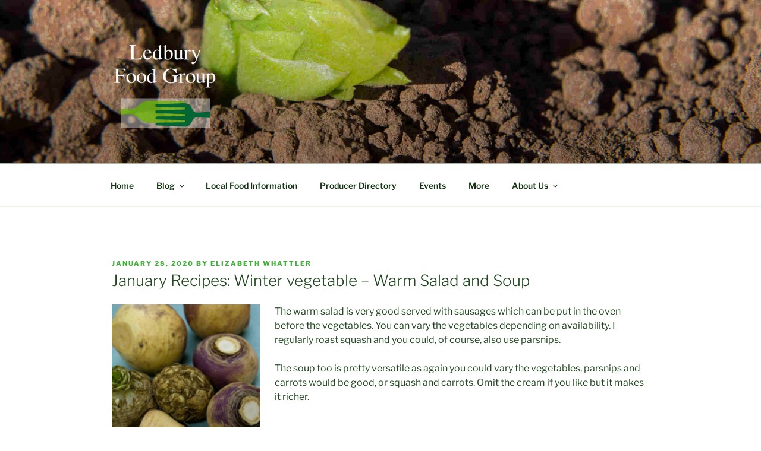

--- FILE ---
content_type: text/html; charset=utf-8
request_url: https://www.google.com/recaptcha/api2/aframe
body_size: 268
content:
<!DOCTYPE HTML><html><head><meta http-equiv="content-type" content="text/html; charset=UTF-8"></head><body><script nonce="SazqhJiy3N9mX7qnVRNsuA">/** Anti-fraud and anti-abuse applications only. See google.com/recaptcha */ try{var clients={'sodar':'https://pagead2.googlesyndication.com/pagead/sodar?'};window.addEventListener("message",function(a){try{if(a.source===window.parent){var b=JSON.parse(a.data);var c=clients[b['id']];if(c){var d=document.createElement('img');d.src=c+b['params']+'&rc='+(localStorage.getItem("rc::a")?sessionStorage.getItem("rc::b"):"");window.document.body.appendChild(d);sessionStorage.setItem("rc::e",parseInt(sessionStorage.getItem("rc::e")||0)+1);localStorage.setItem("rc::h",'1768920420751');}}}catch(b){}});window.parent.postMessage("_grecaptcha_ready", "*");}catch(b){}</script></body></html>